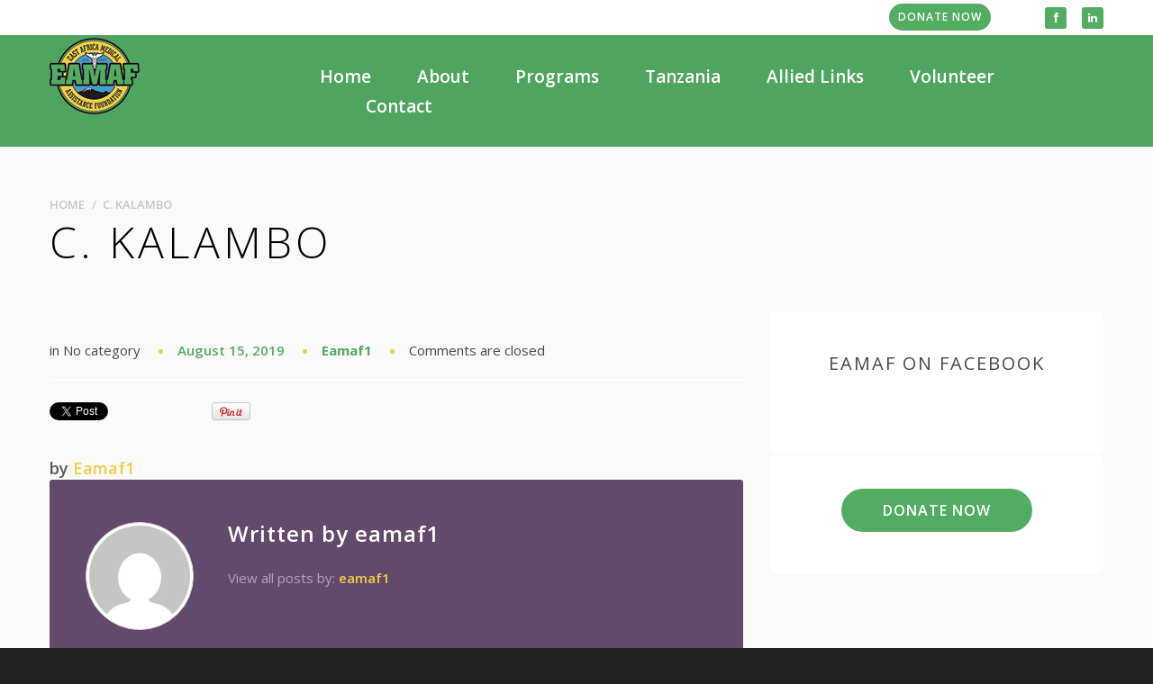

--- FILE ---
content_type: text/html; charset=utf-8
request_url: https://accounts.google.com/o/oauth2/postmessageRelay?parent=https%3A%2F%2Feamaf.org&jsh=m%3B%2F_%2Fscs%2Fabc-static%2F_%2Fjs%2Fk%3Dgapi.lb.en.2kN9-TZiXrM.O%2Fd%3D1%2Frs%3DAHpOoo_B4hu0FeWRuWHfxnZ3V0WubwN7Qw%2Fm%3D__features__
body_size: 162
content:
<!DOCTYPE html><html><head><title></title><meta http-equiv="content-type" content="text/html; charset=utf-8"><meta http-equiv="X-UA-Compatible" content="IE=edge"><meta name="viewport" content="width=device-width, initial-scale=1, minimum-scale=1, maximum-scale=1, user-scalable=0"><script src='https://ssl.gstatic.com/accounts/o/2580342461-postmessagerelay.js' nonce="jVXyd9DHh9UiVtLDz2yU2g"></script></head><body><script type="text/javascript" src="https://apis.google.com/js/rpc:shindig_random.js?onload=init" nonce="jVXyd9DHh9UiVtLDz2yU2g"></script></body></html>

--- FILE ---
content_type: text/css
request_url: https://eamaf.org/wp-content/themes/theme54002/style.css
body_size: 264
content:
/*--
	Theme Name: theme54002
	Theme URI: http://info.template-help.com/help/
	Description: A theme for Wordpress 4.4.x
	Author: Template_Help.com
	Author URI: http://info.template-help.com/help/
	Template: CherryFramework
	Version: 3.1.5
--*/

/* ----------------------------------------
	Please, You may put custom CSS here
---------------------------------------- */
.sf-menu li li > a:hover, .sf-menu li li.sfHover > a, .sf-menu li li.current-menu-item > a, .sf-menu li li.current_page_item > a {
  background-color:#52ac62 !important;
  color:#fff !important;
}
.logo {
  position: absolute !important;
  top: -36px;
  left: 0;
}

.es_submit_button {
  display:block !important;
  margin: 0 auto !important;
}
#sidebar h3 {
  font-size:20px;
  text-align:center;
  line-height:26px;
}
h6 { line-height:1.2 !important; margin-bottom:1em !important;}

.hentry ul {
  list-style: disc;
}

.hentry ul li {
  margin-left: 20px;
}

.foogallery {
  clear: both;
}

.nocomments {
  display: none;
}

.slider_caption h3 {
	color: #fff !important;
	font-weight: 400!important;
	text-shadow: 0 0 5px #e3916d;
}

--- FILE ---
content_type: text/css
request_url: https://eamaf.org/wp-content/themes/theme54002/main-style.css
body_size: 8960
content:
@import url("../CherryFramework/style.css");
@import url(//fonts.googleapis.com/css?family=Open+Sans:400,400italic,300,700,600);
@import url(//fonts.googleapis.com/css?family=Bitter:400,700);
h1, h2, h3, h4, h5, h6 { margin:0; }
h2 {
	text-transform:uppercase;
	font-weight:300 !important;
	letter-spacing:4px;
	margin-bottom:81px;
}
.home h2 { margin-bottom:81px; }
h3 {
	text-transform:uppercase;
	letter-spacing:2px;
	font-weight:600 !important;
}
h3 #sidebar { font-weight:normal !important; }
h5 {
	letter-spacing:1px;
	font-weight:600 !important;
}
.home h5 { margin-bottom:32px; }
h4 {
	text-transform:uppercase;
	letter-spacing:1px;
	margin-bottom:23px;
}
h4 em {
	text-transform:none;
	font:italic 21px/24px Georgia, "Times New Roman", Times, serif;
	color:#8d8c8b;
	display:block;
	padding-top:13px;
	letter-spacing:normal;
}
.faq-list h4 {
	font-size:14px;
	left:18px;
}
h6 { font-weight:600 !important; }
h6 strong {
	font-size:17px !important;
	line-height:24px !important;
	display:block;
	padding:40px 0 20px !important;
}
p { margin-bottom:18px; }
img {
	-webkit-user-select:none;
	-moz-user-select:none;
	-ms-user-select:none;
}
a, a:visited {
	-webkit-transition:color 0.3s ease;
	-moz-transition:color 0.3s ease;
	-o-transition:color 0.3s ease;
	transition:color 0.3s ease;
	outline:medium none !important;
	text-decoration:none !important;
}
a:hover, a:visited:hover {
	text-decoration:none !important;
	outline:medium none !important;
	color:#f2cd45;
}
a:focus, a:visited:focus { background:none; }
a:active, a:visited:active { text-decoration:none !important; }
.thumbnail, .featured-thumbnail {
	margin-top:0;
	box-shadow:none !important;
	padding:0;
	border:0;
	border-radius:0;
	overflow:hidden;
	position:relative;
}
.thumbnail a, .featured-thumbnail a { display:block; }
.flexslider.widget-flexslider { background:none !important; }
ul, ol {
	list-style:none;
	margin:0;
	padding:0;
}
.span12[data-motopress-static-file="static/static-slider.php"] { min-height:0; }
.header {
	border:0;
	padding:0;
	background-color:rgba(82,172,98,0.95);
}
.header-widgets { float:right; }
.home .header {
	position:absolute;
	left:0;
	right:0;
	top:0;
	background:none;
	padding-top:24px;
}
.header .social { margin-left:50px; }
.header .search-form {
	padding-top:0 !important;
	float:none;
}
.header .search-form .pull-right { float:none; }
.social_icon {
	background-color:rgba(255,255,255,0.06);
	border-radius:3px;
	font-size:12px;
	display:inline-block !important;
	width:24px;
	height:24px;
	text-align:center;
	line-height:24px;
	color:#fff;
	-webkit-transition:0.3s ease;
	-moz-transition:0.3s ease;
	-o-transition:0.3s ease;
	transition:0.3s ease;
}
.social li+li { margin-left:17px !important; }
.social.social__list { padding-top:7px; }
.social.social__list li+li {
	margin-top:16px;
	margin-left:0 !important;
}
.social.social__list .social_icon {
	position:relative;
	top:-1px;
	background-color:#393939;
}
.social_label {
	color:#fff;
	font-size:14px;
	margin-left:13px;
}
.social a {
	opacity:1 !important;
	filter:alpha(opacity=100) !important;
}
.social a:hover .social_label { text-decoration:underline !important; }
.stuck_wrapper  .social a:hover .social_icon {
	color:#52ac62;
	background-color:#fff !important;
}
.logo {
	padding-top:6px;
	text-transform:uppercase !important;
	position:relative;
	display:block;
}
.home .logo { padding-top:3px; }
.logo h1, .logo h2 { letter-spacing:normal; }
.logo_h__txt {
	position:relative;
	top:-10px;
}
.logo * { vertical-align:top; }
.logo a:hover, .logo a:active, .logo a:focus { color:inherit; }
.nav__primary {
	position:relative;
	margin:0;
	float:right;
	position:relative;
	top:0px;
	margin-top:-3px;
}
.desktop .home .nav__primary {
	opacity:0;
	-webkit-transition:0.3s ease;
	-moz-transition:0.3s ease;
	-o-transition:0.3s ease;
	transition:0.3s ease;
}
.stuck_wrapper { padding:32px 0 27px; }
.home .stuck_wrapper { padding:33px 0 27px; }
.sf-menu {
	position:relative;
	float:none;
	-webkit-transition:background-color 0.5s ease;
	-moz-transition:background-color 0.5s ease;
	-o-transition:background-color 0.5s ease;
	transition:background-color 0.5s ease;
}
.sf-menu a.sf-with-ul { padding-right:0px !important; }
.sf-menu a.sf-with-ul .sf-sub-indicator {
	position:absolute;
	right:0px;
	left:0;
	text-align:center;
	top:100%;
	margin-top:-8px;
	width:auto;
	height:auto;
	background:none !important;
	font-size:0;
	line-height:0;
	text-indent:0;
	color:#c8bdb0;
}
.sf-menu a.sf-with-ul .sf-sub-indicator:before {
	content:'';
	display:block;
	font:16px/20px 'FontAwesome';
}
.isStuck .sf-menu {
	box-shadow:0 0 3px #000;
	box-shadow:0 0 7px rgba(0,0,0,0.6);
}
.sf-menu>li {
	text-align:left;
	background:none;
	position:relative;
	z-index:10;
}
.sf-menu>li>a {
	-webkit-transition:color 0.4s ease;
	-moz-transition:color 0.4s ease;
	-o-transition:color 0.4s ease;
	transition:color 0.4s ease;
	background:none !important;
	position:relative;
	z-index:1;
	border:none;
	font-weight:600 !important;
	padding:0 !important;
	overflow:visible;
	z-index:100;
}
.sf-menu>li+li { margin-left:51px; }
.sf-menu .sub-menu {
	top:100% !important;
	padding:0;
	min-width:200px;
	margin-top:10px;
	background:#fff;
	left:50% !important;
	transform:translateX(-50%);
	text-transform:none;
	box-shadow:0 0 10px rgba(0,0,0,0.2);
}
.sf-menu .sub-menu:before {
	content:'';
	position:absolute;
	bottom:100%;
	left:50%;
	margin-left:-4px;
	width:0;
	height:0;
	border-style:solid;
	border-width:0 4px 4px 4px;
	border-color:transparent transparent #ffffff transparent;
}
.sf-menu .sub-menu li {
	background:none;
	text-align:left;
	font-size:14px;
	line-height:20px;
}
.sf-menu .sub-menu li.sfHover>a { background-color:#f2f2f2; }
.sf-menu .sub-menu li a {
	position:relative;
	color:#52ac62;
	background:none;
	-webkit-transition:0.3s ease;
	-moz-transition:0.3s ease;
	-o-transition:0.3s ease;
	transition:0.3s ease;
	display:block;
	padding:9px 24px;
	border:0;
	font-weight:600;
}
.sf-menu .sub-menu li a .sf-sub-indicator {
	right:auto;
	top:17px !important;
	left:10px;
}
.sf-menu .sub-menu li a:hover { background-color:#f2f2f2; }
.sf-menu .sub-menu .sub-menu {
	border-radius:4px;
	top:0 !important;
	right:100% !important;
	left:auto !important;
	margin-top:-13px !important;
}
.sf-menu .sub-menu .sub-menu:before { display:none; }
.isStuck {
	background-color:rgba(82,172,98,0.95);
	left:0;
	right:0;
	z-index:999;
}
.isStuck .logo { padding-top:5px; }
.isStuck .nav__primary { opacity:1 !important; }
.isStuck .sf-menu {
	float:none;
	box-shadow:none;
	top:0;
}
.sf-menu > li > a:hover, .sf-menu>li.sfHover>a, .sf-menu > li.current-menu-item > a, .sf-menu > li.active-menu-item > a, .sf-menu > li.current_page_item > a { color:#f2cd45; }
.hashAncor {
	position:relative;
	top:-236px;
}
.content-holder { background-color:#fafafa; }
.home .content-holder {
	padding-top:89px;
	padding-bottom:0;
}
.content-holder .title-section {
	margin-bottom:51px;
	padding-top:53px;
}
.content-holder .title-section .title-header {
	margin:0;
	text-transform:uppercase;
	font-weight:300 !important;
	letter-spacing:4px;
	font-size:48px;
	line-height:54px;
}
.content-holder .title-section .breadcrumb.breadcrumb__t {
	margin-bottom:4px;
	border-radius:0;
	background:none;
	padding:0;
}
.content-holder .title-section .breadcrumb.breadcrumb__t li {
	text-transform:uppercase;
	font-size:13px;
	line-height:20px;
	font-weight:600;
	text-shadow:none;
	color:#c4c4c4;
}
.content-holder .title-section .breadcrumb.breadcrumb__t li a { color:#c4c4c4; }
.content-holder .title-section .breadcrumb.breadcrumb__t li a:hover { text-decoration:underline !important; }
.content-holder .title-section .breadcrumb.breadcrumb__t li.divider {
	display:inline-block;
	width:20px;
	text-align:center;
}
.content-holder .title-section .breadcrumb.breadcrumb__t li.divider:after {
	font:600 13px/20px 'Open Sans', sans-serif;
	color:#c4c4c4;
}
.content-holder input[type="text"], .content-holder input[type="email"], .content-holder textarea {
	-webkit-box-sizing:border-box;
	-moz-box-sizing:border-box;
	box-sizing:border-box;
	color:#9d9c9b;
	font:17px/26px 'Open Sans', sans-serif !important;
	border:2px solid #d6d6d6;
	background:#fff !important;
	border-radius:2px;
	height:54px !important;
	width:100%;
	box-shadow:none !important;
	max-width:100%;
	padding:14px 28px 14px !important;
	-webkit-transition:0.4s ease !important;
	-moz-transition:0.4s ease !important;
	-o-transition:0.4s ease !important;
	transition:0.4s ease !important;
	-webkit-appearance:none;
}
.content-holder input[type="text"]:-moz-placeholder, .content-holder input[type="email"]:-moz-placeholder, .content-holder textarea:-moz-placeholder { color:#9d9c9b; }
.content-holder input[type="text"]:-ms-input-placeholder, .content-holder input[type="email"]:-ms-input-placeholder, .content-holder textarea:-ms-input-placeholder { color:#9d9c9b; }
.content-holder input[type="text"]::-webkit-input-placeholder, .content-holder input[type="email"]::-webkit-input-placeholder, .content-holder textarea::-webkit-input-placeholder { color:#9d9c9b; }
.content-holder input[type="text"]:focus, .content-holder input[type="email"]:focus, .content-holder textarea:focus {
	color:#474747;
	border-color:#f2cd45 !important;
}
.content-holder input[type="text"]:focus:-moz-placeholder, .content-holder input[type="email"]:focus:-moz-placeholder, .content-holder textarea:focus:-moz-placeholder { color:#474747; }
.content-holder input[type="text"]:focus:-ms-input-placeholder, .content-holder input[type="email"]:focus:-ms-input-placeholder, .content-holder textarea:focus:-ms-input-placeholder { color:#474747; }
.content-holder input[type="text"]:focus::-webkit-input-placeholder, .content-holder input[type="email"]:focus::-webkit-input-placeholder, .content-holder textarea:focus::-webkit-input-placeholder { color:#474747; }
.content-holder #respond #commentform { padding-top:4px; }
.content-holder #respond #commentform .comment_submit {
	position:relative;
	padding-top:16px;
	text-align:left;
}
.content-holder #respond #commentform .comment_submit input { margin-top:0 !important; }
.content-holder #respond #commentform input[type="text"], .content-holder #respond #commentform input[type="email"] { width:100%; }
.content-holder #respond #commentform p.field {
	margin-bottom:30px;
	overflow:visible;
}
.content-holder .search-form input[type="text"] {
	width:370px;
	display:block;
}
.content-holder .header .search-form { margin-right:90px; }
.content-holder .header .search-form input[type="submit"] { color:#fff; }
.content-holder .header .search-form input[type="submit"]:hover { color:#52ac62 !important; }
.content-holder #commentform textarea, .content-holder textarea { height:164px !important; }
.content-holder div.wpcf7 {
	margin-bottom:37px;
	padding-top:4px;
}
.content-holder div.wpcf7 p.field {
	margin-bottom:22px;
	overflow:visible;
}
.content-holder div.wpcf7 .submit-wrap { padding-top:12px; }
.content-holder div.wpcf7 .submit-wrap .ajax-loader { display:none !important; }
.content-holder div.wpcf7 .submit-wrap input { margin:0; }
.content-holder div.wpcf7 .submit-wrap input[type="reset"] { margin-left:20px; }
.content-holder div.wpcf7 .submit-wrap input[type="submit"], .content-holder div.wpcf7 .submit-wrap input[type="reset"] {
	min-width:160px;
	text-align:center;
}
#content, #sidebar { padding-top:0px; }
.filter-wrapper { margin-bottom:20px; }
.filter-wrapper strong { display:none; }
.filter-wrapper .pull-right { float:none; }
.filter-wrapper .filter.nav-pills {
	font:13px/20px 'Open Sans', sans-serif;
	text-transform:uppercase;
	float:none;
	text-align:center;
}
.filter-wrapper .filter.nav-pills a {
	background:none !important;
	color:#777777;
	padding:0 0 3px;
	margin:0 20px;
	border-radius:0;
	border-bottom:3px solid #fff;
}
.filter-wrapper .filter.nav-pills a:hover { color:#f2cd45; }
.filter-wrapper .filter.nav-pills li {
	float:none;
	display:inline-block;
}
.filter-wrapper .filter.nav-pills li.active a {
	color:#52ac62;
	border-color:#52ac62;
}
.portfolio_item { margin-bottom:32px !important; }
.portfolio_item .thumbnail, .portfolio_item h3 { margin-bottom:20px; }
.portfolio_item .btn { margin-top:0 !important; }
.portfolio_item .caption__portfolio .excerpt { margin-bottom:22px; }
.big-meta {
	position:absolute;
	left:0;
	width:100%;
	z-index:2;
	text-align:center;
	bottom:75px;
	display:block;
}
.big-title {
	font-weight:600;
	font-size:60px;
	line-height:80px;
	color:#fff;
	display:block;
	margin-bottom:24px;
}
.big-author {
	display:block;
	color:#575755;
	font-weight:600;
	font-size:18px;
	line-height:26px;
}
.big-author a {
	text-transform:capitalize;
	display:inline-block;
	color:#f2cd45;
}
.big-author a:hover { text-decoration:underline !important; }
.post .featured-thumbnail .big-meta { display:none; }
.post_content {
	font-size:15px;
	line-height:28px;
}
.post_content h3 {
	margin:0 0 32px !important;
	font-size:24px;
	line-height:36px;
	font-weight:600;
	color:#514f4e;
	text-transform:none;
	letter-spacing:normal;
}
.post_content h5 {
	font-size:24px;
	color:#514f4e;
}
.post_content h5 a { color:#514f4e; }
.post_content h5 a:hover { color:#52ac62; }
.post_meta {
	border:0;
	padding:12px 0 22px;
	font-size:15px;
	line-height:24px;
	border-bottom:2px solid #fff;
	color:#474747;
	margin-bottom:14px;
}
.post_meta i { display:none; }
.post_meta a {
	font-weight:bold;
	color:#52ac62;
}
.post_meta a:hover { text-decoration:underline !important; }
.post_meta time {
	font-weight:600;
	color:#52ac62;
}
.post_meta_unite { padding:0 !important; }
.post_meta_unite div[class^="post_"] { padding:0; }
.post_meta_unite div[class^="post_"]+div[class^="post_"] {
	margin-left:37px;
	position:relative;
}
.post_meta_unite div[class^="post_"]+div[class^="post_"]:before {
	text-align:center;
	position:absolute;
	width:37px;
	right:100%;
	top:0;
	content:'•';
	font-size:22px;
	color:#f2cd45;
}
.post_meta_unite .post_category:before { content:'in '; }
.post-author {
	color:#fff;
	border:0;
	background:none;
	border-radius:3px;
	background-color:#634a6c;
	padding:33px 40px 27px;
	font-size:13px;
	line-height:21px;
	margin-bottom:53px;
}
.post-author_gravatar {
	margin-top:14px;
	margin-right:38px;
}
.post-author_gravatar img {
	padding:3px;
	border-radius:500px;
}
.post-author_h {
	margin-bottom:21px;
	color:#fff;
}
.post-author_h a { color:#fff; }
.post-author_h a:hover { color:; }
.post-author_link {
	margin-top:25px;
	color:#b1a5b6;
}
.post-author_link a {
	font-weight:600;
	color:#f2cd45;
}
.post-author_link a:hover { color:#fff; }
.post .btn { margin-top:9px; }
.post_wrapper {
	padding-bottom:12px;
	border-top:2px solid #fff;
	padding-top:56px;
	margin-bottom:0;
}
.post_wrapper:first-child {
	border:0;
	padding-top:0;
}
.post_wrapper:last-child { border-bottom:0 !important; }
.share-buttons { margin-bottom:29px; }
.share-buttons .pinterest {
	position:relative;
	top:-2px;
}
.single-post #sidebar { padding-top:78px; }
.single-post #content { padding-top:69px; }
.single-post .title-section { display:none; }
.single-post .featured-thumbnail.large {
	overflow:hidden;
	height:661px !important;
	margin:0;
}
.single-post .featured-thumbnail.large .breadcrumb.breadcrumb__t {
	padding:0;
	position:absolute;
	z-index:10;
	top:61px;
	left:0;
	right:0;
	background:none;
	text-align:center;
}
.single-post .featured-thumbnail.large .breadcrumb.breadcrumb__t li {
	margin:0 5px 10px !important;
	display:inline-block;
	border:1px solid #fff;
	font-size:15px;
	line-height:20px;
	border-radius:3px;
	text-shadow:none;
	font-weight:600;
	color:#fff;
	overflow:hidden;
}
.single-post .featured-thumbnail.large .breadcrumb.breadcrumb__t li.divider { display:none; }
.single-post .featured-thumbnail.large .breadcrumb.breadcrumb__t li.active { padding:4px 15px; }
.single-post .featured-thumbnail.large .breadcrumb.breadcrumb__t li a {
	-webkit-transition:0.3s ease;
	-moz-transition:0.3s ease;
	-o-transition:0.3s ease;
	transition:0.3s ease;
	padding:4px 15px;
	color:#fff;
}
.single-post .featured-thumbnail.large .breadcrumb.breadcrumb__t li a:hover {
	background-color:#fff;
	color:#52ac62;
}
.single-post .featured-thumbnail.large .big-meta { display:block; }
.single-post .featured-thumbnail.large img {
	position:relative;
	top:50%;
	-webkit-transform:translate(0,-50%);
	-moz-transform:translate(0,-50%);
	-ms-transform:translate(0,-50%);
	-o-transform:translate(0,-50%);
	transform:translate(0,-50%);
}
.related-posts { margin-bottom:28px; }
.related-posts_h { padding-bottom:8px; }
.related-posts_item {
	text-align:center;
	font-weight:bold;
	font-size:14px;
}
.related-posts_item .featured-thumbnail {
	margin-bottom:10px;
	background:#f2cd45;
}
.related-posts_item .featured-thumbnail img {
	-webkit-transition:0.3s ease;
	-moz-transition:0.3s ease;
	-o-transition:0.3s ease;
	transition:0.3s ease;
}
.related-posts_item .featured-thumbnail:hover img { opacity:0.4; }
.related-posts_item a { color:#52ac62; }
.related-posts_item a:hover { text-decoration:underline !important; }
.pagination.pagination__posts { margin-top:40px; }
.pagination ul {
	background:none;
	border:0;
	border-radius:0 !important;
	box-shadow:none;
	display:block;
	background-color:#ffffff;
	font-size:0;
	text-align:center;
	text-align:left;
	padding:13px 40px 2px;
}
.pagination ul> li:first-child > a, .pagination ul> li:first-child > span, .pagination ul> li:last-child > a, .pagination ul> li:last-child > span { background:none !important; }
.pagination ul> li { display:inline-block; }
.pagination ul> li+li { margin-left:18px !important; }
.pagination ul> li>span, .pagination ul> li>a {
	font-size:18px;
	line-height:24px;
	font-weight:600;
	color:#52ac62;
	border:0 !important;
	line-height:26px;
	text-align:center;
	background:none !important;
	width:auto;
	height:auto;
	padding:0 !important;
}
.pagination ul> li.next>a, .pagination ul> li.last>a, .pagination ul> li.first>a, .pagination ul> li.prev>a {
	padding:0 5px;
	width:auto;
	position:relative;
	border-radius:20px !important;
}
.pagination ul> li>a {
	padding:0;
	text-decoration:underline !important;
	-webkit-transition:0.4s ease;
	-moz-transition:0.4s ease;
	-o-transition:0.4s ease;
	transition:0.4s ease;
}
.pagination ul> li>a:hover {
	border-color:#d25147 !important;
	text-decoration:none !important;
	color:#f2cd45;
}
.pagination ul> li.active>span {
	background-color:transparent !important;
	color:#bebebd;
}
.pagination ul> li+li { margin-left:9px; }
#comments .comment { padding-top:6px; }
#comments .comment-body {
	padding:0;
	border-radius:3px;
	border-color:#e1e1e1;
	background-color:#fff;
	margin-bottom:24px;
}
#comments .comment .children { margin-left:40px; }
#comments .comment-author {
	padding:0 33px 19px;
	float:none;
	border-bottom:1px solid #e1e1e1;
	color:#b5b4b4;
	font-size:12px;
	font-weight:600;
}
#comments .comment-author img {
	float:left;
	margin-right:21px;
	border-radius:500px;
	margin-top:19px;
}
#comments .comment-author .author {
	font-size:21px;
	color:#52ac62;
	font-weight:600;
	padding-top:27px;
	margin-bottom:4px;
}
#comments .comment_bot {
	padding:24px 33px;
	color:#525150;
	font-size:13px;
	line-height:21px;
}
#comments .comment_bot p { margin-bottom:24px; }
#comments .comment_bot .comment-reply-link {
	font:600 14px/20px 'Open Sans', sans-serif !important;
	color:#fff;
	background:#52ac62;
	display:inline-block;
	border-radius:25px;
	overflow:hidden;
	position:relative;
	font-weight:500;
	padding:7px 38px 7px !important;
	-webkit-transition:0.3s ease;
	-moz-transition:0.3s ease;
	-o-transition:0.3s ease;
	transition:0.3s ease;
	text-align:center;
	position:relative !important;
	z-index:0;
	text-transform:uppercase;
	letter-spacing:1px;
}
#comments .comment_bot .comment-reply-link:before {
	content:'';
	position:absolute;
	top:100%;
	left:0;
	right:0;
	bottom:0;
	border-radius:25px;
	background-color:#f2cd45;
	-webkit-transition:0.3s ease;
	-moz-transition:0.3s ease;
	-o-transition:0.3s ease;
	transition:0.3s ease;
	opacity:0;
	z-index:-1;
}
#comments .comment_bot .comment-reply-link:hover { color:#fff !important; }
#comments .comment_bot .comment-reply-link:hover:before {
	top:0;
	opacity:1;
}
#sidebar #flickr { overflow:hidden; }
#sidebar #flickr .flickr_li {
	float:left;
	width:33.33%;
}
#sidebar h3 {
	font-weight:normal !important;
	margin-bottom:19px;
}
#sidebar div[id^="archives"] ul li, #sidebar .cat-item {
	font-size:17px;
	line-height:40px;
}
#sidebar div[id^="archives"] ul li a, #sidebar .cat-item a {
	color:#52ac62;
	text-decoration:underline !important;
}
#sidebar div[id^="archives"] ul li a:hover, #sidebar .cat-item a:hover { text-decoration:none !important; }
#sidebar div[id^="archives"] ul li {
	padding-left:34px;
	position:relative;
	background:url(images/archive-icon.png) 0 14px no-repeat;
}
#sidebar .widget {
	background-color:#fff;
	border-radius:5px;
	padding:44px 50px 40px;
	margin-bottom:2px;
}
#sidebar .widget+.widget { padding-top:37px; }
#sidebar .post-list {
	padding-top:12px;
	margin-left:-15px;
}
#sidebar .post-list .featured-thumbnail {
	border-radius:500px;
	background:#f2cd45;
	margin-top:7px;
	margin-right:16px;
}
#sidebar .post-list .featured-thumbnail a:hover img { opacity:0.4; }
#sidebar .post-list .featured-thumbnail img {
	-webkit-transition:0.3s ease;
	-moz-transition:0.3s ease;
	-o-transition:0.3s ease;
	transition:0.3s ease;
	border-radius:500px;
}
#sidebar .post-list_h {
	font-size:15px;
	line-height:25px;
	font-weight:bold !important;
	letter-spacing:normal;
	text-transform:none;
	margin-bottom:3px;
}
#sidebar .post-list_h a { color:#52ac62; }
#sidebar .post-list_h a:hover { text-decoration:underline !important; }
#sidebar .post-list li {
	font-size:12px;
	line-height:17px;
}
#sidebar .post-list li .excerpt {
	margin-bottom:11px;
	color:#525150;
}
#sidebar .post-list li time {
	color:#bebebd;
	display:block;
	font-weight:600;
}
#sidebar .post-list li+li { padding-top:1px !important; }
#sidebar .post-list li:last-child { padding-bottom:6px !important; }
#wp-calendar caption, #wp-calendar thead th { color:#52ac62; }
.dropcap { background-color:#f2cd45; }
.service-box {
	background:none;
	border:0;
	border-radius:0;
	position:relative;
	padding:0 0 0 77px;
	box-shadow:none;
	margin-bottom:28px;
	font-size:13px;
	line-height:18px;
}
.service-box .icon {
	position:absolute;
	left:0;
	top:7px;
	margin:0;
}
.service-box h6 {
	margin-bottom:5px;
	text-transform:uppercase;
}
.content_box { background:none; }
.content_box:after { display:none; }
.content_box:before {
	position:absolute;
	width:auto;
	z-index:-1;
	left:-5000px;
	right:-5000px;
}
.content_box.box-1 {
	padding:69px 0 47px;
	margin-top:28px;
}
.content_box.box-1:before { background:url(images/grad-1.png) 0 0 repeat-x #e5e5e5; }
.content_box.box-1:after {
	display:block;
	width:1148px;
	height:2px;
	left:50%;
	margin-left:-574px;
	right:auto;
	top:0;
	bottom:auto;
	background-color:#ececec;
}
.content_box.box-1 .btn { margin-top:26px; }
.content_box.box-1 h4 { padding-top:8px; }
.content_box.box-1 img {
	margin-top:-13px;
	margin-left:-107px;
	max-width:none;
}
.content_box.box-1 .spacer { height:70px; }
.content_box.map_box { position:relative; }
.content_box.map_box:before, .content_box.map_box:after { display:none; }
.content_box.map_box address {
	box-shadow:0 0 10px rgba(0,0,0,0.25);
	width:364px;
	background-color:#fff;
	z-index:10;
	right:0;
	position:absolute;
	margin:0;
	top:80px;
}
.content_box.map_box address h5 { margin-bottom:20px; }
.content_box.map_box address p { margin:0; }
.content_box.map_box address img { margin:0; }
.content_box.map_box address small {
	color:#474747;
	font-size:14px;
	line-height:25px;
	display:block;
	border-bottom:1px solid #e6e6e6;
	border-top:4px solid #f2cd45;
	padding:35px 50px 24px;
}
.content_box.map_box address small strong {
	color:#adadad;
	font-weight:normal;
}
.content_box.map_box address small p { margin-bottom:9px; }
.content_box.map_box address small a {
	color:#52ac62;
	font-weight:bold;
}
.content_box.map_box address small a:hover { text-decoration:underline !important; }
.content_box.map_box address .btn {
	display:block;
	text-align:center;
	margin:35px 50px;
}
.wide { position:relative; }
.wide.w_short_code {
	font-size:150px;
	line-height:160px;
	font-weight:300;
	text-align:center;
	color:#52ac62;
	text-transform:uppercase;
	padding:270px 0 276px;
	letter-spacing:13px;
}
.wide.w_short_code img {
	position:absolute;
	z-index:-1;
	left:50%;
	-webkit-transform:translate(-50%,0);
	-moz-transform:translate(-50%,0);
	-ms-transform:translate(-50%,0);
	-o-transform:translate(-50%,0);
	transform:translate(-50%,0);
	top:0;
	height:100%;
	width:auto;
	max-width:none;
}
.wide.w_short_code p { margin:0; }
.portfolio-shortcode {
	overflow:hidden;
	background-color:#51365b;
}
.portfolio-shortcode .portfolio-item {
	width:25%;
	float:left;
	position:relative;
	font-size:13px;
	line-height:21px;
}
.portfolio-shortcode .portfolio-item:first-child { width:50%; }
.portfolio-shortcode .portfolio-item:nth-child(6n) { width:50%; }
.portfolio-shortcode .portfolio-item .thumbnail {
	margin:0;
	background:none;
	display:block;
	float:none;
	background-color:#52ac62;
}
.portfolio-shortcode .portfolio-item .thumbnail img {
	width:100%;
	opacity:0.7;
}
.portfolio-shortcode .portfolio-item:hover .portfolio_info { opacity:1; }
.portfolio-shortcode .portfolio-item:hover .portfolio_info * { top:0; }
.portfolio-shortcode .portfolio-item .portfolio_info {
	-webkit-transition:0.3s ease;
	-moz-transition:0.3s ease;
	-o-transition:0.3s ease;
	transition:0.3s ease;
	opacity:0;
	position:absolute;
	left:0;
	top:0;
	right:0;
	bottom:0;
	padding:61px 0 0;
	background-color:rgba(255,255,255,0.9);
	text-align:center;
}
.portfolio-shortcode .portfolio-item .portfolio_info p {
	padding:0 30px;
	margin-bottom:39px;
}
.portfolio-shortcode .portfolio-item .portfolio_info * {
	-webkit-transition:0.3s ease;
	-moz-transition:0.3s ease;
	-o-transition:0.3s ease;
	transition:0.3s ease;
	position:relative;
	top:30px;
}
.portfolio-shortcode .portfolio-item .portfolio_title {
	margin-bottom:21px;
	color:#52ac62;
	font-size:21px;
	line-height:24px;
	font-weight:600;
}
.portfolio-shortcode .portfolio-item .portfolio_title.large {
	padding-top:120px;
	font-size:36px;
	line-height:36px;
	margin-bottom:38px;
}
.portfolio-shortcode .portfolio-item .portfolio_title.large +p {
	margin-bottom:64px;
	font-size:14px;
	line-height:24px;
}
.clients {
	margin-top:-24px;
	padding-top:104px;
	padding-bottom:111px;
}
.clients:before { background-color:#fff; }
.clients h2 { margin-bottom:35px; }
.clients ul {
	padding-top:12px;
	font-size:0;
	line-height:0;
	text-align:center;
}
.clients ul li { display:inline-block; }
.clients ul li+li { margin-left:98px; }
.clients ul li a img {
	-webkit-filter:grayscale(100%);
	-moz-filter:grayscale(100%);
	-o-filter:grayscale(100%);
	filter:grayscale(100%);
	-webkit-transition:0.3s ease;
	-moz-transition:0.3s ease;
	-o-transition:0.3s ease;
	transition:0.3s ease;
}
.clients ul li a:hover img {
	-webkit-filter:grayscale(0);
	-moz-filter:grayscale(0);
	-o-filter:grayscale(0);
	filter:grayscale(0);
}
.google-map-api.wide { height:754px; }
.parallax-box.parallax-1 {
	margin-top:-274px;
	margin-bottom:83px;
}
.parallax-box.parallax-1 .parallax-content {
	padding:201px 0 97px;
	text-align:center;
	font-size:21px;
	line-height:32px;
	color:#fff;
}
.parallax-box.parallax-1 .parallax-content h2 {
	margin-bottom:137px;
	color:#fff;
	font-size:52px;
	font-weight:bold !important;
}
.parallax-box.parallax-1 .parallax-content p { margin-bottom:0; }
.parallax-box.parallax-1 .parallax-content a {
	color:#fff;
	font-weight:bold;
	text-decoration:underline !important;
}
.parallax-box.parallax-1 .parallax-content a:hover { text-decoration:none !important; }
.parallax-box.parallax-2 {
	margin-top:74px;
	margin-bottom:86px;
}
.parallax-box.parallax-2 .parallax-content { padding:100px 0 0; }
.parallax-box.parallax-3 {
	margin-top:84px;
	margin-bottom:-50px;
}
.parallax-box.parallax-3 .parallax-content { padding:101px 0 100px; }
.parallax-box.parallax-3 .parallax-content .extra-wrap {
	padding:51px 0 23px;
	background-color:#e9e9ea;
}
.parallax-box.parallax-3 .parallax-content .extra-wrap h4 {
	font-weight:300;
	color:#090705;
	margin-bottom:37px;
}
.carousel-wrap .owl-theme .owl-controls .owl-pagination { padding-top:9px; }
.carousel-wrap .owl-theme .owl-controls .owl-pagination .owl-page span {
	background-color:#fff;
	opacity:0.4;
	width:10px;
	height:10px;
	margin:0 10px;
}
.carousel-wrap .owl-theme .owl-controls .owl-pagination .owl-page.active span, .carousel-wrap .owl-theme .owl-controls .owl-pagination .owl-page:hover span { opacity:0.7; }
.hero-unit {
	text-align:center;
	padding:118px 0 0;
	background:none;
	position:relative;
	color:#474747;
	border-radius:0;
	font-size:13px;
	line-height:21px;
	margin-top:-2px;
	font-weight:normal;
}
.hero-unit h3 {
	letter-spacing:normal;
	font-size:21px;
	font-weight:bold !important;
	margin-bottom:12px;
}
.hero-unit:before {
	top:0;
	right:0;
	left:0;
	content:'';
	position:absolute;
	background-position:center 0;
	background-color:transparent;
}
.hero-unit.icn-1 { background:url(images/page4_img1.png) center 0 no-repeat; }
.hero-unit.icn-2 { background:url(images/page4_img2.png) center 0 no-repeat; }
.hero-unit.icn-3 { background:url(images/page4_img3.png) center 0 no-repeat; }
.hero-unit.icn-4 { background:url(images/page4_img4.png) center 0 no-repeat; }
.price-plans {
	margin:0px 0 0;
	padding:0px 89px 0;
	width:auto;
	overflow:hidden;
}
.price-plans .plan {
	width:33.3% !important;
	margin:70px 0 0px !important;
	background:none;
	border:0;
	padding:0px 0 44px !important;
	position:relative;
	text-transform:none;
	overflow:hidden;
	background-color:#fff;
}
.price-plans .plan.highlight {
	box-shadow:0 0 25px rgba(0,0,0,0.1);
	margin-top:0 !important;
}
.price-plans .plan.highlight h3 {
	background-color:#52ac62;
	margin-bottom:29px;
}
.price-plans .plan.highlight h4 {
	background:none;
	margin-bottom:35px;
}
.price-plans .plan.highlight .btn {
	margin-top:108px;
	margin-bottom:0;
}
.price-plans .plan h3 {
	color:#fff;
	font-size:22px;
	line-height:33px;
	font-weight:600 !important;
	border:0;
	padding:20px 10px 17px !important;
	font-weight:normal;
	background-color:#bdbdbd;
	margin-bottom:34px;
}
.price-plans .plan h4 {
	position:relative;
	z-index:5;
	letter-spacing:-1px;
	background:none;
	color:#474747;
	font:48px/56px 'Open Sans', sans-serif;
	margin:0 0 25px;
	padding:0;
	-webkit-box-sizing:border-box;
	-moz-box-sizing:border-box;
	box-sizing:border-box;
}
.price-plans .plan h4 em {
	font-size:35px;
	font-style:normal;
	position:relative;
	top:-20px;
}
.price-plans .plan h4 .interval {
	display:block;
	font-size:14px;
	line-height:24px;
	text-transform:uppercase;
	position:relative;
	padding-top:36px;
	letter-spacing:normal;
	top:0px;
	color:#cbcbcb;
	font-weight:600;
}
.price-plans .plan h4 .interval:before {
	content:'';
	position:absolute;
	top:15px;
	left:50%;
	margin-left:-21px;
	width:42px;
	height:3px;
	background-color:#52ac62;
	border-radius:1px;
}
.price-plans .plan h4 .currency_symbol {
	font-size:48px;
	line-height:56px;
	margin-left:-14px;
}
.price-plans .plan .btn {
	margin:43px 0 0;
	min-width:110px;
	text-align:center;
}
.price-plans .plan .currency_symbol {
	display:inline-block;
	vertical-align:top;
	line-height:83px;
	font-size:60px;
}
.price-plans .plan-container { background:none; }
.price-plans .plan-features-row {
	border:0;
	padding:0 20px;
	font-weight:600;
	font-size:16px;
	line-height:28px;
	text-transform:none;
}
.text-highlight {
	padding:28px 40px 36px;
	display:block;
	background:none;
}
.footer {
	background:none;
	border:0;
	padding:55px 0;
	color:#c2c2c2;
	font-size:12px;
	line-height:21px;
	z-index:0;
}
.footer .textwidget span {
	display:block;
	text-indent:32px;
}
.footer .copyright { padding:0; }
.footer .flikr_link {
	color:#f2cd45;
	text-decoration:underline !important;
	font-weight:600;
	font-size:13px;
	line-height:24px;
	float:right;
	margin-top:-48px;
}
.footer .flikr_link:hover { text-decoration:none !important; }
.footer .flickr_list {
	width:auto;
	margin:0 -10px;
	padding-top:12px;
}
.footer .flickr_li {
	margin:0 0 7px !important;
	width:25% !important;
	text-align:left;
	float:left;
	-webkit-box-sizing:border-box;
	-moz-box-sizing:border-box;
	box-sizing:border-box;
	padding:0 10px;
}
.footer .flickr_li .thumbnail {
	width:100%;
	background:#f2cd45;
}
.footer .flickr_li .thumbnail img { width:100%; }
.footer .flickr_li .thumbnail:hover img { opacity:0.4; }
.footer .flickr_li:nth-child(3n-2) { margin-left:2.564102564102564%; }
.footer h5 {
	font-size:21px;
	line-height:26px;
	margin-bottom:23px;
	font-weight:500;
	color:#cbd4db;
	letter-spacing:0px;
	padding-top:55px;
	text-transform:uppercase;
}
.footer_logo {
	color:#fff;
	letter-spacing:2px;
	font:bold 36px/38px 'Bitter', serif;
	text-transform:uppercase;
	margin-bottom:10px;
	text-indent:0;
}
.footer .f_spacer {
	margin-top:32px;
	height:2px;
	background-color:#2f2f2f;
}
.footer .textwidget ul li, .footer .menu li {
	font-size:14px;
	line-height:34px;
}
.footer .textwidget ul li a, .footer .menu li a { color:#fff; }
.footer .textwidget ul li a:hover, .footer .menu li a:hover { text-decoration:underline !important; }
.footer .footer-nav { float:none; }
.footer .footer-nav .menu { float:none; }
.footer .footer-nav .menu a:hover { color:#f2cd45; }
.footer .footer-nav .menu li {
	display:inline-block;
	float:none;
}
.footer .footer-nav .menu li:first-child { padding-left:0; }
.footer .footer-nav .menu li.current-menu-item a { color:#f2cd45; }
.search-form { padding-top:9px; }
.search-form form {
	margin-bottom:14px;
	position:relative;
}
.search-form input[type="text"] {
	-webkit-box-sizing:border-box;
	-moz-box-sizing:border-box;
	box-sizing:border-box;
	color:#fff;
	font:16px/26px 'Open Sans', sans-serif;
	border:2px solid #999999;
	background:#393939 !important;
	border-radius:25px;
	height:46px !important;
	width:100% !important;
	margin:0;
	box-shadow:none !important;
	max-width:100%;
	padding:4px 68px 4px 32px !important;
	-webkit-transition:0.4s ease !important;
	-moz-transition:0.4s ease !important;
	-o-transition:0.4s ease !important;
	transition:0.4s ease !important;
	-webkit-appearance:none;
}
.search-form input[type="text"]:-moz-placeholder { color:#fff; }
.search-form input[type="text"]:-ms-input-placeholder { color:#fff; }
.search-form input[type="text"]::-webkit-input-placeholder { color:#fff; }
.search-form input[type="text"]:focus {
	color:#fff;
	border-color:#f2cd45;
}
.search-form input[type="text"]:focus:-moz-placeholder { color:#fff; }
.search-form input[type="text"]:focus:-ms-input-placeholder { color:#fff; }
.search-form input[type="text"]:focus::-webkit-input-placeholder { color:#fff; }
.search-form input[type="submit"] {
	position:absolute;
	top:0px;
	right:0;
	width:60px;
	font-size:0;
	line-height:0;
	font-size:0 !important;
	height:auto !important;
	line-height:0 !important;
	bottom:0;
	border:0 !important;
	outline:none;
	margin:0 !important;
	box-shadow:none;
	background:url(images/search-icon.png) 10px center no-repeat;
	font:16px/22px 'Open Sans', sans-serif;
	-webkit-transition:0.3s ease;
	-moz-transition:0.3s ease;
	-o-transition:0.3s ease;
	transition:0.3s ease;
	border-radius:0 25px 25px 0;
}
.search-form input[type="submit"]:hover { background-color:#f2cd45; }
.header .search-form { width:370px; }
#back-top-wrapper #back-top a {
	-webkit-transition:0.3s ease !important;
	-moz-transition:0.3s ease !important;
	-o-transition:0.3s ease !important;
	transition:0.3s ease !important;
}
#back-top-wrapper #back-top a span {
	background-color:#f2cd45;
	-webkit-transition:0.3s ease !important;
	-moz-transition:0.3s ease !important;
	-o-transition:0.3s ease !important;
	transition:0.3s ease !important;
	width:50px;
	height:50px;
	background:url(images/totop.png) 0 0 no-repeat;
	font-size:0;
	line-height:0;
}
#back-top-wrapper #back-top a:hover span { background-position:0 bottom; }
.clearfix { *zoom:1; }
.clearfix:before, .clearfix:after {
	display:table;
	content:"";
	line-height:0;
}
.clearfix:after { clear:both; }
.hide-text {
	font:0/0 a;
	color:transparent;
	text-shadow:none;
	background-color:transparent;
	border:0;
}
.input-block-level {
	display:block;
	width:100%;
	min-height:32px;
	-webkit-box-sizing:border-box;
	-moz-box-sizing:border-box;
	box-sizing:border-box;
}
.parallax-slider {
	height:920px;
	position:relative;
}
.parallax-slider #mainCaptionHolder .container { top:24.8%; }
.parallax-slider #mainCaptionHolder .slider_caption {
	text-align:center;
	font-size:18px;
	line-height:29px;
	color:#fff;
}
.parallax-slider #mainCaptionHolder .slider_caption h1 {
	font-weight:300;
	color:#fff;
	text-transform:uppercase;
	text-shadow:0 0 5px #e3916d;
	margin-bottom:43px;
	letter-spacing:5px;
}
.parallax-slider #mainCaptionHolder .slider_caption span {
	display:block;
	font-size:12px;
	line-height:25px;
	text-transform:uppercase;
	letter-spacing:1px;
	padding:0 150px;
	margin-bottom:62px;
}
.parallax-slider #mainCaptionHolder .slider_caption .slider-icon {
	background:url(images/slider-icon.png) center 0 no-repeat;
	height:65px;
	margin-bottom:69px;
}
.parallax-slider #mainCaptionHolder .slider_caption a {
	color:#f2cd45;
	display:inline-block;
	border:2px solid #fff;
	border-radius:26px;
	font-size:19px;
	line-height:22px;
	padding:14px 56px;
	text-transform:uppercase;
	letter-spacing:1px;
	overflow:hidden;
	position:relative;
	-webkit-transition:0.3s ease;
	-moz-transition:0.3s ease;
	-o-transition:0.3s ease;
	transition:0.3s ease;
}
.parallax-slider #mainCaptionHolder .slider_caption a:hover { background-color:#fff; }
@media only screen and (max-height: 930px) {
	.parallax-slider #mainCaptionHolder .slider_caption { padding-top:40px; }
	.parallax-slider #mainCaptionHolder .slider_caption .slider_logo { margin-bottom:60px; }
}
@media only screen and (max-height: 846px) {
	.parallax-slider #mainCaptionHolder .slider_caption { padding-top:40px; }
	.parallax-slider #mainCaptionHolder .slider_caption .slider_logo { margin-bottom:60px; }
	.parallax-slider #mainCaptionHolder .slider_caption p { margin-bottom:50px; }
}
@media only screen and (max-height: 755px) {
	.parallax-slider #mainCaptionHolder .slider_caption { padding-top:40px; }
	.parallax-slider #mainCaptionHolder .slider_caption .slider_logo { margin-bottom:30px; }
	.parallax-slider #mainCaptionHolder .slider_caption p { margin-bottom:50px; }
}
.parallax-slider .controlBtn {
	width:46px;
	height:46px;
	margin-top:-28px;
}
.parallax-slider .controlBtn .innerBtn {
	font-size:24px;
	line-height:46px;
	color:#acabad;
	background:rgba(254,251,252,0.06);
	border:2px solid rgba(254,251,252,0);
	border-radius:5px;
}
.parallax-slider .controlBtn .slidesCounter { display:none; }
.parallax-slider .controlBtn:hover .innerBtn {
	color:#f09520;
	border-color:rgba(255,255,255,0.6);
}
.parallax-slider .parallaxPrevBtn, .parallax-slider .parallaxNextBtn {
	-webkit-transition:all 0.5s ease;
	-moz-transition:all 0.5s ease;
	-o-transition:all 0.5s ease;
	transition:all 0.5s ease;
}
.parallax-slider .parallaxPrevBtn {
	left:50%;
	margin-left:-585px;
}
.parallax-slider .parallaxNextBtn {
	right:50%;
	margin-right:-585px;
}
.parallax-slider #paralaxSliderPagination {
	padding:10px 0;
	bottom:0px;
}
.parallax-slider #paralaxSliderPagination.buttons_pagination ul li {
	border-radius:50%;
	margin:3px;
	width:15px;
	height:15px;
	border:2px solid #fff;
}
.parallax-slider #paralaxSliderPagination.buttons_pagination ul li:hover, .parallax-slider #paralaxSliderPagination.buttons_pagination ul li.active { background:#000000; }
.parallax-slider #paralaxSliderPagination.images_pagination ul li {
	margin:3px;
	opacity:.5;
}
.parallax-slider #paralaxSliderPagination.images_pagination ul li:hover, .parallax-slider #paralaxSliderPagination.images_pagination ul li.active { opacity:1; }
.parallax-slider .parallax-slider-video-progress { background:#000000; }
.parallax-slider #previewSpinner {
	width:50px;
	height:50px;
	margin-left:-25px;
	margin-top:-25px;
	border-radius:25px;
	background:url(parallax-slider/img/spinner.GIF) 50% 50% #fff no-repeat;
}
.parallax-slider {
	overflow:hidden;
	position:relative;
	-ms-transform:translateZ(0);
	transform:translateZ(0);
}
.parallax-slider .baseList { display:none; }
.parallax-slider .parallax-slider-video-progress-bar {
	position:absolute;
	overflow:hidden;
	top:0;
	left:0;
	width:100%;
	height:8px;
	background:url(parallax-slider/img/loader.gif) 0 0 repeat-x;
	z-index:5;
}
.parallax-slider .parallax-slider-video-progress {
	width:0;
	height:100%;
	-webkit-transition:all .5s;
	-moz-transition:all .5s;
	-o-transition:all .5s;
	transition:all .5s;
}
.parallax-slider .parallax-slider-vimeo-video { overflow:hidden; }
.parallax-slider .parallax-slider-vimeo-video .parallax-slider-vimeo-iframe {
	margin-top:-100px;
	max-width:none;
}
.parallax-slider #mainImageHolder {
	position:absolute;
	width:100%;
	height:100%;
	top:0;
	left:0;
	z-index:1;
}
.parallax-slider #mainImageHolder .primaryHolder, .parallax-slider #mainImageHolder .secondaryHolder {
	position:absolute;
	width:100%;
	top:0;
	left:0;
}
.parallax-slider #mainImageHolder .primaryHolder .obj-inner, .parallax-slider #mainImageHolder .secondaryHolder .obj-inner {
	max-width:inherit;
	background-repeat:no-repeat;
	background-position:center;
	background-size:cover;
}
.parallax-slider #mainCaptionHolder {
	position:absolute;
	width:100%;
	height:100%;
	top:0;
	left:0;
	z-index:2;
}
.parallax-slider #mainCaptionHolder >a {
	position:absolute;
	top:0;
	left:0;
	width:100%;
	height:100%;
}
.parallax-slider #mainCaptionHolder .container { position:relative; }
.parallax-slider #mainCaptionHolder .primaryCaption, .parallax-slider #mainCaptionHolder .secondaryCaption {
	position:absolute;
	width:100%;
	top:0;
	left:0;
}
.parallax-slider .controlBtn {
	position:absolute;
	cursor:pointer;
	display:block;
	top:50%;
	z-index:2;
}
.parallax-slider .controlBtn .innerBtn {
	-webkit-transition:all 0.3s ease;
	-moz-transition:all 0.3s ease;
	-o-transition:all 0.3s ease;
	transition:all 0.3s ease;
	position:relative;
	display:block;
	width:100%;
	height:100%;
	text-align:center;
	z-index:1;
}
.parallax-slider .controlBtn .slidesCounter {
	-webkit-transition:all 0.3s ease;
	-moz-transition:all 0.3s ease;
	-o-transition:all 0.3s ease;
	transition:all 0.3s ease;
	position:absolute;
	top:0;
	width:60%;
	height:100%;
}
.parallax-slider .controlBtn.parallaxPrevBtn .slidesCounter {
	left:0%;
	text-align:left;
}
.parallax-slider .controlBtn.parallaxPrevBtn:hover .slidesCounter { left:100%; }
.parallax-slider .controlBtn.parallaxNextBtn .slidesCounter {
	right:0%;
	text-align:right;
}
.parallax-slider .controlBtn.parallaxNextBtn:hover .slidesCounter { right:100%; }
.parallax-slider #paralaxSliderPagination {
	position:absolute;
	width:100%;
	text-align:center;
	z-index:2;
}
.parallax-slider #paralaxSliderPagination ul {
	list-style:none;
	margin:0;
}
.parallax-slider #paralaxSliderPagination ul li {
	-webkit-transition:all 0.5s ease;
	-moz-transition:all 0.5s ease;
	-o-transition:all 0.5s ease;
	transition:all 0.5s ease;
	cursor:pointer;
	display:inline-block;
}
.parallax-slider #previewSpinner {
	position:absolute;
	display:block;
	top:50%;
	left:50%;
	z-index:99;
}
.parallax-slider.zoom-fade-eff #mainImageHolder .primaryHolder {
	opacity:1;
	filter:alpha(opacity=100);
	-webkit-transform:scale(1);
	-moz-transform:scale(1);
	-ms-transform:scale(1);
	-o-transform:scale(1);
	transform:scale(1);
}
.parallax-slider.zoom-fade-eff #mainImageHolder .primaryHolder.animateState {
	opacity:0;
	filter:alpha(opacity=0);
	-webkit-transform:scale(3);
	-moz-transform:scale(3);
	-ms-transform:scale(3);
	-o-transform:scale(3);
	transform:scale(3);
}
.parallax-slider.zoom-fade-eff #mainImageHolder .secondaryHolder {
	opacity:1;
	filter:alpha(opacity=100);
}
.parallax-slider.zoom-fade-eff #mainImageHolder .secondaryHolder.animateState {
	opacity:0;
	filter:alpha(opacity=0);
}
.parallax-slider.zoom-fade-eff #mainCaptionHolder .primaryCaption {
	opacity:1;
	filter:alpha(opacity=100);
}
.parallax-slider.zoom-fade-eff #mainCaptionHolder .primaryCaption.animateState {
	opacity:0;
	filter:alpha(opacity=0);
}
.parallax-slider.zoom-fade-eff #mainCaptionHolder .secondaryCaption {
	opacity:1;
	filter:alpha(opacity=100);
}
.parallax-slider.zoom-fade-eff #mainCaptionHolder .secondaryCaption.animateState {
	opacity:0;
	filter:alpha(opacity=0);
}
.parallax-slider.simple-fade-eff #mainImageHolder .primaryHolder {
	opacity:1;
	filter:alpha(opacity=100);
}
.parallax-slider.simple-fade-eff #mainImageHolder .primaryHolder.animateState {
	opacity:0;
	filter:alpha(opacity=0);
}
.parallax-slider.simple-fade-eff #mainImageHolder .secondaryHolder.animateState {
	opacity:1;
	filter:alpha(opacity=100);
}
.parallax-slider.simple-fade-eff #mainImageHolder .secondaryHolder.animateState.animateState {
	opacity:0;
	filter:alpha(opacity=0);
}
.parallax-slider.simple-fade-eff #mainCaptionHolder .primaryCaption {
	opacity:1;
	filter:alpha(opacity=100);
	-webkit-transform:scale(1);
	-moz-transform:scale(1);
	-ms-transform:scale(1);
	-o-transform:scale(1);
	transform:scale(1);
}
.parallax-slider.simple-fade-eff #mainCaptionHolder .primaryCaption.animateState {
	opacity:0;
	filter:alpha(opacity=0);
}
.parallax-slider.simple-fade-eff #mainCaptionHolder .secondaryCaption {
	opacity:1;
	filter:alpha(opacity=100);
}
.parallax-slider.simple-fade-eff #mainCaptionHolder .secondaryCaption.animateState {
	opacity:0;
	filter:alpha(opacity=0);
}
.parallax-slider.slide-top-eff #mainImageHolder .primaryHolder { top:0; }
.parallax-slider.slide-top-eff #mainImageHolder .primaryHolder.animateState { top:-100%; }
.parallax-slider.slide-top-eff #mainImageHolder .secondaryHolder.animateState { top:0; }
.parallax-slider.slide-top-eff #mainImageHolder .secondaryHolder.animateState.animateState { top:100%; }
.parallax-slider.slide-top-eff #mainCaptionHolder .primaryCaption {
	opacity:1;
	filter:alpha(opacity=100);
	-webkit-transform:scale(1);
	-moz-transform:scale(1);
	-ms-transform:scale(1);
	-o-transform:scale(1);
	transform:scale(1);
}
.parallax-slider.slide-top-eff #mainCaptionHolder .primaryCaption.animateState {
	opacity:0;
	filter:alpha(opacity=0);
}
.parallax-slider.slide-top-eff #mainCaptionHolder .secondaryCaption {
	opacity:1;
	filter:alpha(opacity=100);
}
.parallax-slider.slide-top-eff #mainCaptionHolder .secondaryCaption.animateState {
	opacity:0;
	filter:alpha(opacity=0);
}
.mouse {
	height:60px;
	width:38px;
	border-radius:22px;
	transform:none;
	border:3px solid white;
	margin:0 auto;
	position:absolute;
	z-index:20;
	left:50%;
	margin-left:-19px;
	bottom:74px;
}
.wheel {
	height:8px;
	width:8px;
	display:block;
	margin:13px auto;
	background:#f6f6f6;
	border-radius:50%;
	position:relative;
}
.wheel {
	-webkit-animation:mouse-wheel 1.2s ease infinite;
	-moz-animation:mouse-wheel 1.2s ease infinite;
}
@-webkit-keyframes mouse-wheel {
	0% {
		opacity:1;
		-webkit-transform:translateY(0);
		-ms-transform:translateY(0);
		transform:translateY(0);
	}
	100% {
		opacity:0;
		-webkit-transform:translateY(10px);
		-ms-transform:translateY(10px);
		transform:translateY(10px);
	}
}
@-moz-keyframes mouse-wheel {
	0% {
		opacity:1;
		-webkit-transform:translateY(0);
		-ms-transform:translateY(0);
		transform:translateY(0);
	}
	100% {
		opacity:0;
		-webkit-transform:translateY(10px);
		-ms-transform:translateY(10px);
		transform:translateY(10px);
	}
}
@-ms-keyframes mouse-wheel {
	0% {
		opacity:1;
		-webkit-transform:translateY(0);
		-ms-transform:translateY(0);
		transform:translateY(0);
	}
	100% {
		opacity:0;
		-webkit-transform:translateY(10px);
		-ms-transform:translateY(10px);
		transform:translateY(10px);
	}
}
@media only screen and (max-width: 1647px) {
	.portfolio-shortcode .portfolio-item .portfolio_info p { display:none; }
	.portfolio-shortcode .portfolio-item .portfolio_info { padding-top:95px; }
	.portfolio-shortcode .portfolio-item .portfolio_title.large { padding-top:125px; }
}
@media only screen and (max-width: 1320px) {
	.portfolio-shortcode .portfolio-item .portfolio_info p { display:none; }
	.portfolio-shortcode .portfolio-item .portfolio_info { padding-top:80px; }
	.portfolio-shortcode .portfolio-item .portfolio_title.large { padding-top:100px; }
}
@media only screen and (max-width: 1199px) {
	.google-map-api { height:500px; }
	.wide.w_short_code {
		font-size:80px;
		line-height:90px;
	}
	.sf-menu > li + li { margin-left:15px; }
	.content_box.box-1 img {
		margin:0 0 25px;
		float:none !important;
		max-width:100%;
	}
	.content-holder .filter-wrapper .pull-right .filter.nav.nav-pills > li { margin:0 9px !important; }
	body h2 {
		font-size:36px;
		line-height:42px;
	}
	.price-plans .plan { width:33.3% !important; }
	.single-post .featured-thumbnail.large img {
		top:0;
		height:100%;
		-webkit-transform:translate(0,0);
		-moz-transform:translate(0,0);
		-ms-transform:translate(0,0);
		-o-transform:translate(0,0);
		transform:translate(0,0);
		max-width:none;
		width:auto;
	}
	.clients ul li { margin:0 40px 20px !important; }
}
@media only screen and (max-width: 1120px) {
	.portfolio-shortcode .portfolio-item .portfolio_info p { display:none; }
	.portfolio-shortcode .portfolio-item .portfolio_info { padding-top:60px; }
	.portfolio-shortcode .portfolio-item .portfolio_title.large { padding-top:80px; }
}
@media only screen and (max-width: 979px) {
	.google-map-api { height:400px; }
	.logo_h__txt, .logo_link {
		letter-spacing:normal;
		font-size:18px !important;
		line-height:24px !important;
	}
	.price-plans .plan h3 {
		font-size:26px;
		line-height:30px;
	}
	.big-title {
		font-size:30px;
		line-height:38px;
		padding-left:15px;
		padding-right:15px;
	}
	.single-post .featured-thumbnail.large { height:300px !important; }
	.single-post .featured-thumbnail.large img {
		width:100%;
		height:auto;
		-webkit-transform:translate(0,-50%);
		-moz-transform:translate(0,-50%);
		-ms-transform:translate(0,-50%);
		-o-transform:translate(0,-50%);
		transform:translate(0,-50%);
		top:50%;
	}
	.footer h5 {
		font-size:15px;
		line-height:20px;
	}
	body h1 {
		font-size:38px;
		line-height:46px;
	}
	body h1 strong {
		font-size:42px !important;
		line-height:48px !important;
	}
	body h3 {
		font-size:21px;
		line-height:26px;
	}
	.sf-menu > li > a { font-size:13px !important; }
	.footer .textwidget span { text-indent:0; }
	.sf-menu > li + li { margin-left:10px; }
	.logo { width:auto !important; }
	.price-plans { padding:0; }
	.price-plans .plan { width:33.3% !important; }
	.plan .plan-labelled-row { display:none; }
	.content-holder .title-section .breadcrumb.breadcrumb__t li {
		font-size:18px;
		line-height:24px;
	}
	.content-holder .title-section .breadcrumb.breadcrumb__t li.divider:after {
		font-size:18px;
		line-height:24px;
	}
	#sidebar .widget {
		padding-left:15px;
		padding-right:15px;
	}
	#sidebar .post-list { margin-left:0; }
	.content-holder .title-section .title-header {
		font-size:25px;
		line-height:30px;
	}
	.header .pull-left, .header .pull-right { float:none !important; }
	.mc4wp-form p { display:block; }
	.mc4wp-form p+p { margin-left:0; }
	.mc4wp-form input[type="email"] { width:100% !important; }
	.mc4wp-form form::before { text-align:center; }
	.parallax-box.parallax-1 .parallax-content h2 {
		font-size:28px;
		line-height:36px;
		margin-bottom:30px;
	}
	.portfolio-shortcode .portfolio-item .portfolio_info { padding-top:40px; }
	.portfolio-shortcode .portfolio-item .portfolio_title.large { padding-top:80px; }
}
@media only screen and (max-width: 767px) {
	.google-map-api { height:200px; }
	.wide.w_short_code {
		font-size:60px;
		line-height:70px;
	}
	.testimonials .testi-item .featured-thumbnail { float:none !important; }
	.abs_element { display:none; }
	.statistic { margin-bottom:60px; }
	.content-holder .filter-wrapper .pull-right .filter.nav.nav-pills > li {
		margin:0 0 15px !important;
		display:block;
	}
	.price-plans { margin:0; }
	.price-plans .plan {
		width:100% !important;
		margin:0 0 20px !important;
	}
	.posts-grid li .featured-thumbnail { width:100%; }
	.post_meta div[class^="post_"] { padding-left:0; }
	#comments .comment .children {
		padding-left:0;
		margin-left:0;
	}
	.nav__primary {
		float:none;
		padding:30px 0;
		clear:both;
	}
	.nav__primary select {
		background-color:#fff;
		height:40px;
	}
	.pseudoStickyBlock {
		display:none !important;
		height:0 !important;
		max-height:0 !important;
		top:0 !important;
	}
	.isStuck {
		background:none !important;
		position:static !important;
		display:block !important;
		box-shadow:none !important;
	}
	.container {
		padding-left:15px !important;
		padding-right:15px !important;
	}
	body { padding:0; }
	html #wpadminbar { position:fixed !important; }
	.google-map-api.google-map-custom-class { position:relative; }
	.parallax-box.parallax-3 .parallax-content .extra-wrap {
		padding-left:10px;
		padding-right:10px;
	}
	.header-widgets {
		float:none;
		padding-top:20px;
	}
	.header-widgets .social { margin-left:0 !important; }
	.content_box.map_box address {
		width:100%;
		position:static;
		padding-bottom:20px;
		margin-bottom:30px;
	}
	.content_box.map_box address img { width:100%; }
	.content_box.map_box address .btn {
		margin-left:20px;
		margin-right:20px;
		margin-bottom:0px;
	}
	.content_box.map_box address small {
		padding-left:20px;
		padding-right:20px;
	}
	.portfolio-shortcode .portfolio_wrapper .portfolio-item { width:100% !important; }
	.portfolio-shortcode .portfolio_wrapper .portfolio-item .thumbnail { width:100% !important; }
	.portfolio-shortcode .portfolio_wrapper .portfolio-item:nth-child(3n) { width:100% !important; }
	.portfolio-shortcode .portfolio_wrapper .portfolio-item:nth-child(4n) { width:100% !important; }
	.portfolio-shortcode .portfolio-item .portfolio_info { padding-top:230px !important; }
	.portfolio-shortcode .portfolio-item .portfolio_info .portfolio_title.large { padding-top:0 !important; }
	.google-map-api.wide { height:250px; }
}
@media only screen and (max-width: 616px) {
	.portfolio-shortcode .portfolio-item .portfolio_info { padding-top:180px !important; }
	.portfolio-shortcode .portfolio-item .portfolio_info .portfolio_title.large { padding-top:0 !important; }
}
@media only screen and (max-width: 620px) {
	.portfolio-shortcode .portfolio-item .portfolio_info { padding-top:140px !important; }
	.portfolio-shortcode .portfolio-item .portfolio_info .portfolio_title.large { padding-top:0 !important; }
}
@media only screen and (max-width: 479px) {
	nav.footer-nav { display:none; }
	.portfolio-shortcode .portfolio-item .portfolio_info { padding-top:100px !important; }
	.portfolio-shortcode .portfolio-item .portfolio_info .portfolio_title.large {
		font-size:21px;
		line-height:24px;
		padding-top:0 !important;
	}
	.parallax-slider #mainCaptionHolder .slider_caption span { display:none; }
	#comments .extra-wrap { clear:both; }
	html #wpadminbar { position:fixed !important; }
	.motoslider_wrapper .title-1 { font-size:24px !important; }
	.motoslider_wrapper .title-2 { font-size:18px !important; }
	.single-post .featured-thumbnail.large img {
		top:0;
		height:100%;
		-webkit-transform:translate(0,0);
		-moz-transform:translate(0,0);
		-ms-transform:translate(0,0);
		-o-transform:translate(0,0);
		transform:translate(0,0);
		max-width:none;
		width:auto;
	}
	.big-title {
		font-size:20px;
		line-height:26px;
	}
	.post-author .post-author_desc {
		clear:both;
		padding-top:20px;
	}
	.comment_submit input[type="submit"], .comment_submit input[type="reset"], .submit-wrap input[type="submit"], .submit-wrap input[type="reset"] {
		min-width:0 !important;
		padding-left:15px !important;
		padding-right:15px !important;
		font-size:12px !important;
		border-radius:10px;
	}
	.parallax-slider { height:620px; }
	.portfolio-shortcode .portfolio_wrapper .portfolio-item { width:100% !important; }
	.portfolio-shortcode .portfolio_wrapper .portfolio-item:nth-child(3n) { width:100% !important; }
	.portfolio-shortcode .portfolio_wrapper .portfolio-item:nth-child(4n) { width:100% !important; }
	.portfolio-shortcode .portfolio-item .portfolio_title.large { padding:0; }
}
@media only screen and (max-width: 330px) {
	.portfolio-shortcode .portfolio-item .portfolio_info { padding-top:80px !important; }
	.portfolio-shortcode .portfolio-item .portfolio_info .portfolio_title.large { padding-top:0 !important; }
}


--- FILE ---
content_type: text/css
request_url: https://eamaf.org/wp-content/themes/theme54002/css/main.css?ver=6.9
body_size: 373
content:

.parallax-slider #mainCaptionHolder .slider_caption .slider-icon { background: url(../images/icons/caduceus.png) center 0 no-repeat; height:69px;}

.stuck_wrapper { padding-top: 72px !important;}
.stuck_wrapper .header-widgets  { background:#fff; }
.stuck_wrapper .header-widgets:before { display:block; height:100%; width: 2000px; position:absolute; top:0; right:100%; content:''; background: inherit;}
.stuck_wrapper .header-widgets:after { display:block; height:100%; width: 2000px; position:absolute; top:0; left:100%; content:''; background: inherit;}

.home .stuck_wrapper .header-widgets  { background: none;}
.home .stuck_wrapper.isStuck .header-widgets  { background:#fff;}

.header-widgets {
  position:absolute;
  top:0; 
  left:0;
  width:100%;
  text-align:right;
  float:none;
  padding-top:4px;
  padding-bottom:4px;
}
.header-widgets .container > div { display:inline-block; vertical-align:middle; margin-left:10px;}
.header-widgets .btn { padding: 5px 10px !important; font-size:12px !important; margin-bottom:-5px;}
.header-widgets .social_icon { color:#52ac62;}
.stuck_wrapper .social a .social_icon { background:#52ac62 !important; color:#fff !important;}
.stuck_wrapper .social a:hover .social_icon,
.header-widgets a:hover .social_icon { opacity:0.8; }

.footer h5:first-child { padding-top:0;}

.hero-unit.default_icon { background: url(../images/caduceus.png) center 0 no-repeat; padding-top:65px;}

@media only screen and (max-width: 767px) {	
  .stuck_wrapper .header-widgets {
    text-align:center;
  }
  .logo {
    position:static !important;
    display:block;
    text-align:center;
  }
}

h2,
h3,
h4,
h5 { margin-bottom: 1em; }

h5 { line-height: 1.2 !important; }

.type-page ul a { text-decoration: underline; }

--- FILE ---
content_type: text/javascript
request_url: https://eamaf.org/wp-content/themes/theme54002/js/cv_script.js?ver=1.0
body_size: 929
content:
$(function() {
    $(document).ready(function(){ 
    	var
    		menuWrap = $('body .nav__primary')
    	,	offsetArray = []
    	,	offsetValueArray = []
    	,	_document = $(document)
    	,	currHash = ''
    	,	isAnim = false
    	,	isHomePage = $('body').hasClass('home')? true:false
    	;
    	
    	//--------------------------- Menu navigation ---------------------------
    	$('#topnav > li', menuWrap).each(function(){
    		if($(this).hasClass('menu-item-type-custom')){
    			var newUrl = $('header .logo a').attr('href');
    			newUrl += $('>a', this).attr('href');
    			if(!isHomePage){
    				$('>a', this).attr({'href':newUrl});
    			}
    		}
    	})
    	$('.select-menu > option', menuWrap).each(function(){
    		var optionVal = $(this).attr('value');
    		if(optionVal.indexOf('#')!=-1){
    			var newVal = optionVal.substring(optionVal.indexOf('#'), optionVal.length);
    			var newUrl = $('header .logo_h').attr('href');
    			newUrl += newVal;
    			if(!isHomePage){
    				$(this).attr('value', newUrl);
    			}
    		}
    	})
    
    	getPageOffset();
    	function getPageOffset(){
    		offsetArray = [];
    		offsetValueArray = [];
    		$('.hashAncor').each(function(){
    			var _item = new Object();
    			_item.hashVal = "#"+$(this).attr('id');
    			_item.offsetVal = $(this).offset().top;
    			offsetArray.push(_item);
    			offsetValueArray.push(_item.offsetVal);
    		})
    	}
    
    	function offsetListener(scrollTopValue, anim){
    		if(isHomePage){
    			scrolledValue = scrollTopValue;
    			var nearIndex = 0;
    
    			nearIndex = findNearIndex(offsetValueArray, scrolledValue)
    			currHash = offsetArray[nearIndex].hashVal;
    
    			if(window.location.hash != currHash){
    				if(anim){
    					isAnim = true;
    					$('html, body').stop().animate({'scrollTop':scrolledValue}, 600, function(){
    						isAnim = false;
    						window.location.hash = currHash;
    						$('html, body').stop().animate({'scrollTop':scrolledValue},0);
    						return false;
    					});
    				}else{
    					window.location.hash = currHash;
    					$('html, body').stop().animate({'scrollTop':scrolledValue},0);
    					return false;
    				}
    			}
    		}
    	}
    
    	function findNearIndex(array, targetNumber){
    		var
    			currDelta
    		,	nearDelta
    		,	nearIndex = -1
    		,	i = array.length
    		;
    
    		while (i--){
    			currDelta = Math.abs( targetNumber - array[i] );
    			if( nearIndex < 0 || currDelta < nearDelta )
    				{
    					nearIndex = i;
    					nearDelta = currDelta;
    				}
    		}
    		return nearIndex;
    	}
    	$(window).on('mousedown',function(){
    		isAnim = true;
    	})
    	$(window).on('mouseup',function(){
    		isAnim = false;
    		offsetListener(_document.scrollTop(), false);
    	})
    
    	$('body').mousewheel(function(event, delta) {
            offsetListener(_document.scrollTop(), false);
        });

    	$(window).on('resize', function(){
    		getPageOffset();
    	})
    	$('#topnav > li a[href^="#"]').on('click',function (e) {
    		e.preventDefault();
    
    		var target = this.hash,
    		$target = $(target);
            
    		offsetListener($target.offset().top, true);
            
            if(window.location.hash == currHash){
                $('html, body').stop().animate({'scrollTop':$target.offset().top},600); 
            }
    
    		return false;
    	});
    	
    	$(window).on('hashchange', function() {
    		var	target = window.location.hash ? window.location.hash : offsetArray[0].hashVal;
    			$('.active-menu-item').removeClass('active-menu-item');
    			$('#topnav > li a[href="' + target + '"]', menuWrap).parent().addClass('active-menu-item');

    	}).trigger('hashchange');
        
        
			$('.tonextbtn').on("click", function(){
    		$('#topnav > li').eq(1).find('a').click();
    	})

      $('#topnav > li > a').on("click", function(e){
        if( $(this).attr('href') == '#' || $(this).attr('href') == document.location.origin + '/#') {
					e.preventDefault();
        }
      })
    })
})

--- FILE ---
content_type: text/javascript
request_url: https://eamaf.org/wp-content/themes/theme54002/js/themeScripts.js?ver=1.0
body_size: 569
content:
    var
        _window = jQuery(window);
    ;

jQuery(document).ready(function(){

	var
		_window = jQuery(window);
		not_resizes = false;
	;

	_window.on("resize", function(){
		resizeFunction();
         heroBlock();
	})

	resizeFunction();
    heroBlock();

	function resizeFunction(){
		if(!not_resizes){
			var
				newWidth = _window.width()
			,	marginHalf = _window.width()/-2;
			;
			if (jQuery('body').hasClass('cherry-fixed-layout')) {
				var
					newWidth = jQuery('.main-holder').width()
				,	marginHalf =jQuery('.main-holder').width()/-2;
				;
			}

			jQuery('.wide').css({width: newWidth, "margin-left": marginHalf, left: '50%'});
		}
	}

    $('.portfolio_wrapper .portfolio-item').magnificPopup({
        delegate: '.thumbnail > a',
        type: 'image',
        removalDelay: 500,
        mainClass: 'mfp-zoom-in',
        callbacks: {
            beforeOpen: function() {
                // just a hack that adds mfp-anim class to markup
                this.st.image.markup = this.st.image.markup.replace('mfp-figure', 'mfp-figure mfp-with-anim');
            },
            open: function() {
              not_resizes = true;
            },
            close: function() {
              not_resizes = false;
            }
        },
        gallery: {enabled:true}
    });


    $('.search-form input').removeClass('btn btn-primary');


    jQuery('body').find('.main-holder').each(function(){
       _this = jQuery(this);
       _this.find('.title-header').insertAfter(_this.find('.breadcrumb__t'));
    });



    if($('body').hasClass('single-post') && $('.post .thumbnail').hasClass('large') ) {
         jQuery('body').find('.main-holder').each(function(){
           _this = jQuery(this);
            _this.find('.thumbnail.large').insertAfter(_this.find('.header'));
            _this.find('.big-author').insertAfter(_this.find('.big-title'));
            _this.find('.breadcrumb__t').insertAfter(_this.find('.thumbnail.large img'));


            $('.thumbnail.large').addClass()
        });
    }

});


function heroBlock(){
    var
        newHeight = _window.height();
    ;

    if ($('html').hasClass('desktop')) {
        if (newHeight<1060) {
            $('.parallax-slider').css('height', newHeight);
        }
    }
}


